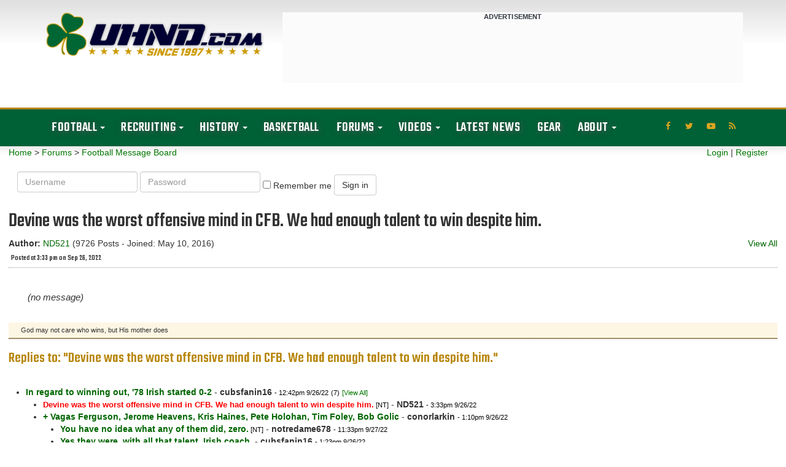

--- FILE ---
content_type: text/html; charset=UTF-8
request_url: https://forum.uhnd.com/forum/index.php?action=display&forumid=6&msgid=498590
body_size: 9930
content:
<!DOCTYPE html PUBLIC "-//W3C//DTD XHTML 1.0 Transitional//EN"
"http://www.w3.org/TR/xhtml1/DTD/xhtml1-transitional.dtd">
<html xmlns="http://www.w3.org/1999/xhtml" class="wf-teko-n3-active wf-teko-n5-active wf-teko-n4-active wf-active">
<head>
<title>Devine was the worst offensive mind in CFB. We had enough talent to win despite him.</title>
<meta http-equiv="content-type" content="text/html;charset=iso-8859-1" />
<meta name="robots" content="noindex,follow" />
<link rel="canonical" href="/forum/index.php?action=viewall&forumid=6&msgid=498590" />
<link rel="prev" href="/forum/index.php?action=display&forumid=6&msgid=498563">


<script language="JavaScript" type="text/javascript" src="/scripts/js_all.js?version=3.0.0"></script>
<!-- Web Spectator - OLD? -->
<!-- <script type="text/javascript" src="//wfpscripts.webspectator.com/bootstrap/ws-4YK7SP8C.js"></script> -->

<!-- SnackMedia CSS -->
<style>
@media only screen and (min-width: 728px){
#snack-incontent-1, #snack-incontent-2, #snack-incontent-3, #snack-incontent-repeater {
        min-height: 280px !important;
        text-align: center;
        margin: auto;
   }
#snack-top, #snack-section {
        min-height: 250px !important;
        text-align: center;
        margin: 10px auto 10px auto;
   }
#snack-incontent-slim-1, #snack-incontent-slim-2, #snack-incontent-slim-3, #snack-incontent-slim-repeater, #snack-top-slim {
        min-height: 90px !important;
        text-align: center;
        margin: 10px auto 10px auto;
   }
#snack-sidebar-1, #snack-sidebar-2 {
        position: -webkit-sticky;
        position: sticky;
        top: 0;
        text-align: center;
        margin: auto;
   }
#snack-sidebar-outer {
        min-height: 600px !important;
        text-align: center;
        margin: auto;
   }

@media only screen and (max-width: 727px){
#snack-incontent-1, #snack-incontent-2, #snack-incontent-3, #snack-incontent-repeater, #snack-bottom {
        min-height: 310px !important;
        text-align: center;
        margin: 10px auto 10px auto;
   }
#snack-top, #snack-section {
        min-height: 100px !important;
        text-align: center;
        margin: 10px auto 10px auto;
   }
#snack-incontent-slim-1, #snack-incontent-slim-2, #snack-incontent-slim-3, #snack-incontent-slim-repeater, #snack-top-slim {
        min-height: 100px !important;
        text-align: center;
        margin: 10px auto 10px auto;
   }
#snack-sidebar-1, #snack-sidebar-2, #snack-sidebar-outer {
        display: none !important;
   }
}
</style>

<!-- SnackMedia InMobi CMP -->
<script type="text/javascript">!(function(Y,_name){Y[_name]=Y[_name]||function D(){(D.q=D.q||[]).push(arguments)},Y[_name].v=Y[_name].v||2,Y[_name].s="1";!(function(Y,D,A,U){function M(A,U){try{M=Y.localStorage,(A=JSON.parse(M[decodeURI(decodeURI('%67%25%36%35%25%37%34%25%34%39t%65%25%36d'))]("_aQS01RURFNzIxODNCRDkxODFGQUMyOTBCOTMtMTg5")).lgk||[])&&(U=Y[D].pubads())&&A.forEach((function(Y){Y&&Y[0]&&U.setTargeting(Y[0],Y[1]||"")}))}catch(s){}var M}try{(U=Y[D]=Y[D]||{}).cmd=U.cmd||[],typeof U.pubads===A?M():typeof U.cmd.unshift===A?U.cmd.unshift(M):U.cmd.push(M)}catch(s){}})(window,decodeURI(decodeURI('%67%25%36fo%67%256c%65%74a%25%367')),"function");;!(function(Y){Y[decodeURI(decodeURI('%25%35f%5f%25%361d%256%64%69%2572%25%36%31%6c%5f%67e%74%25%343%25%36%66%256%65%25%373e%25%36e%74%46%6fr%25%347%25%35%34%4d'))]=function(D){function A(Y,A){D((function(Y,D){const A=Y&&Y.purpose&&Y.purpose.consents||{};return{adConsentGranted:D||!!A[1],adUserData:D||!!A[7],adPersonalization:D||!!A[3],analyticsConsentGranted:D||!!A[1],personalizationConsentGranted:D||!!A[5],functionalityConsentGranted:D||!1,securityConsentGranted:D||!0}})(Y,!A))}Y[_name]("after","cmp.loaded",(function(D){D&&D.tcData&&D.tcData.gdprApplies?(D.consentKnown&&A(D.tcData,!0),Y[_name]("after","cmp.updated",(function(Y){A(Y.tcData,!0)}))):A({},!1)}))}})(window);})(window,decodeURI(decodeURI('%61%256%34m%25%369r%25%361%25%36%63')));!(function(Y,D,A,U){A=Y.createElement(D),Y=Y.getElementsByTagName(D)[0],A.async=1,A.src="https://luckysportsgear.com/public/js/l3ukdybf/xkpqgwwxw.js",(U=0)&&U(A),Y.parentNode.insertBefore(A,Y)})(document,"script");;;!(function(Y,D,A,U,M){function s(){for(var Y=[],A=0;A<arguments.length;A++)Y.push(arguments[A]);if(!Y.length)return M;"ping"===Y[0]?Y[2]({gdprAppliesGlobally:!!D[decodeURI(decodeURI('%5f%5fc%25%36%64%25%37%30%47%2564%2570%72%41%70%2570%25%36%63%256%39e%257%33%47%25%36c%256f%256%32a%256%63%25%36c%25%37%39'))],cmpLoaded:!1,cmpStatus:"stub"}):Y.length>0&&M.push(Y)}function N(Y){if(Y&&Y.data&&Y.source){var U,M=Y.source,s="__tcfapiCall",N="string"==typeof Y.data&&Y.data.indexOf(s)>=0;(U=N?((function(Y){try{return JSON.parse(Y)}catch(D){}})(Y.data)||{})[s]:(Y.data||{})[s])&&D[A](U.command,U.version,(function(Y,D){var A={__tcfapiReturn:{returnValue:Y,success:D,callId:U.callId}};M&&M.postMessage(N?JSON.stringify(A):A,"*")}),U.parameter)}}!(function z(){if(!D.frames[U]){var A=Y.body;if(A){var M=Y.createElement("iframe");M.style.display="none",M.name=U,A.appendChild(M)}else D.setTimeout(z,5)}})(),s.v=1,"function"!=typeof D[A]&&(D[A]=D[A]||s,D.addEventListener?D.addEventListener("message",N,!1):D.attachEvent&&D.attachEvent("onmessage",N))})(document,window,"__tcfapi","__tcfapiLocator",[]);;;!(function(Y,D,A,U,M,s,N,z,K,Q,t){function G(){for(var Y=[],D=arguments.length,A=0;A<D;A++)Y.push(arguments[A]);var U,M=Y[1],s=typeof M===N,z=Y[2],G={gppVersion:"1.1",cmpStatus:"stub",cmpDisplayStatus:"hidden",signalStatus:"not ready",supportedAPIs:["7:usnat"].reduce((function(Y,D){return D&&Y.push(D),Y}),[]),cmpId:9,sectionList:[],applicableSections:[0],gppString:"",parsedSections:{}};function w(Y){s&&M(Y,!0)}switch(Y[0]){case"ping":return w(G);case"queue":return K;case"events":return Q;case"addEventListener":return s&&(U=++t,Q.push({id:U,callback:M,parameter:z})),w({eventName:"listenerRegistered",listenerId:U,data:!0,pingData:G});case"removeEventListener":for(U=!1,A=0;A<Q.length;A++)if(Q[A].id===z){Q.splice(A,1),U=!0;break}return w(U);case"hasSection":case"getSection":case"getField":return w(null);default:return void K.push(Y)}}G.v=2,typeof D[A]!==N&&(D[A]=D[A]||G,D[z]&&D[z]("message",(function(Y,U){var N="string"==typeof Y.data;(U=N?((function(Y){try{return JSON.parse(Y)}catch(D){}})(Y.data)||{})[M]:(Y.data||{})[M])&&D[A](U.command,(function(D,A){var M={__gppReturn:{returnValue:D,success:A,callId:U.callId}};Y.source.postMessage(N?JSON.stringify(M):M,"*")}),s in U?U[s]:null,U.version||1)}),!1),(function w(){if(!D.frames[U]){var A=Y.body;if(A){var M=Y.createElement("iframe");M.style.display="none",M.name=U,A.appendChild(M)}else D.setTimeout(w,5)}})())})(document,window,"__gpp","__gppLocator","__gppCall","parameter","function","addEventListener",[],[],0);</script>

<!-- analytics -->
<script>
  (function(i,s,o,g,r,a,m){i['GoogleAnalyticsObject']=r;i[r]=i[r]||function(){
  (i[r].q=i[r].q||[]).push(arguments)},i[r].l=1*new Date();a=s.createElement(o),
  m=s.getElementsByTagName(o)[0];a.async=1;a.src=g;m.parentNode.insertBefore(a,m)
  })(window,document,'script','https://www.google-analytics.com/analytics.js','ga');

  ga('create', 'UA-176249-1', 'auto');
  ga('send', 'pageview');
</script>

<!-- Snack Media - Meta Data -->
<meta name="pbstck_context:site_name" content="uhnd.com" />
<meta name="pbstck_context:website" content="uhnd.com" />

<!-- Snack Media - Loader -->
<script async src="https://boot.pbstck.com/v1/adm/403054d4-8b6f-4f5f-9833-331e38504ae1"></script>

<!-- Snack Media - ABR -->
<script data-moa-script src="//srvb1.com/o.js?uid=461cc35846837ff17d569d57" type="text/javascript"></script>


<!-- Old?
<script>
    window.addEventListener('DOMContentLoaded', (event) => {
        window.googletag = window.googletag || {cmd: []};
        googletag.cmd.push(function() {
        var slot = googletag.defineOutOfPageSlot( '/6428571,1263664/uhnd.com-interstitial',
        googletag.enums.OutOfPageFormat.INTERSTITIAL);
        if (slot) slot.addService(googletag.pubads());
        googletag.enableServices();
        googletag.display(slot);
        });
    });
</script>
-->
    <script async src="https://tags.pw.adn.cloud/FDAQXG/activation.js"></script>
    <script type="text/javascript">
      //# sourceURL=dynscript-1.js
    </script>
    <script type="text/javascript">
      //# sourceURL=dynscript-0.js
    </script>
    <meta charset="UTF-8" />
    <meta name="viewport" content="width=device-width, initial-scale=1.0, minimum-scale=1.0, maximum-scale=1.0, user-scalable=no" />
    <script src="https://use.fontawesome.com/a3373709c1.js"></script>
    <title> Notre Dame Fighting Irish Football &amp; Recruiting // UHND.com </title>
    <meta name="description" content="Get all the latest Notre Dame football, basketball, and recruiting news &amp; rumors along with unique commentary and insights on the Fighting Irish!" />
    <meta name="twitter:card" content="summary_large_image" />
    <meta name="twitter:description" content="Get all the latest Notre Dame football, basketball, and recruiting news &amp; rumors along with unique commentary and insights on the Fighting Irish!" />
    <meta name="twitter:title" content="Notre Dame Fighting Irish Football &amp; Recruiting // UHND.com" />
    <meta name="twitter:site" content="@uhnd" />
    <meta name="twitter:image" content="https://www.uhnd.com/wp-content/uploads/2017/03/uhnd-logo-large.jpg" />
    <meta name="twitter:creator" content="@uhnd" />
    <meta name="msvalidate.01" content="31BE1044BABD3F627579FCF591C614D2" />
    <meta name="google-site-verification" content="1vv-x_tBa9qIzI9rdKC4jo5hgMQU2tH-9ByYZ2tZqlk" />
    <link rel="dns-prefetch" href="//fonts.googleapis.com" />
    <link rel="dns-prefetch" href="//s.w.org" />

    <link rel='stylesheet' id='redux-google-fonts-reedwan_options-css'  href='https://fonts.googleapis.com/css?family=Roboto+Slab%3A400%2C700%7CRoboto%3A100%2C700%2C900%7CTeko%3A400%2C300%7COswald%3A400&#038;subset=latin' type='text/css' media='all' />
    
    <style media="screen"></style>
  <link rel="stylesheet" id="tie-css-base-css" href="/css/jannah/base.min.css" type="text/css"
    media="all">
  <link rel="stylesheet" id="tie-css-styles-css" href="/css/jannah/style.min.css"
    type="text/css" media="all">
  <link rel="stylesheet" id="tie-css-widgets-css" href="/css/jannah/widgets.min.css"
    type="text/css" media="all">
  <link rel="stylesheet" id="tie-css-helpers-css" href="/css/jannah/helpers.min.css"
    type="text/css" media="all">
  <link rel="stylesheet" id="tie-css-shortcodes-css"
    href="/css/jannah/shortcodes.min.css" type="text/css" media="all">
  <link rel="stylesheet" id="tie-theme-child-css-css" href="/css/jannah-child/style.css" type="text/css"
    media="all">
  <link rel="stylesheet" id="tie-css-style-custom-css"
    href="/css/jannah/style-custom.css" type="text/css" media="all">
  <link rel="stylesheet"
    href="https://fonts.googleapis.com/css?family=Teko:300,500%7CTeko&amp;subset=latin,latin&amp;display=swap"
    media="all">


  <script type="text/javascript">
    /* <![CDATA[ */
    var tie = { "is_rtl": "", "ajaxurl": "https:\/\/www.uhnd.com\/wp-admin\/admin-ajax.php", "is_taqyeem_active": "", "is_sticky_video": "", "mobile_menu_top": "", "mobile_menu_active": "true", "mobile_menu_parent": "", "lightbox_all": "true", "lightbox_gallery": "true", "lightbox_skin": "dark", "lightbox_thumb": "horizontal", "lightbox_arrows": "true", "is_singular": "1", "reading_indicator": "", "lazyload": "true", "select_share": "true", "select_share_twitter": "", "select_share_facebook": "", "select_share_linkedin": "", "select_share_email": "", "facebook_app_id": "", "twitter_username": "", "responsive_tables": "true", "ad_blocker_detector": "", "sticky_behavior": "default", "sticky_desktop": "true", "sticky_mobile": "true", "sticky_mobile_behavior": "default", "ajax_loader": "<div class=\"loader-overlay\"><div class=\"spinner-circle\"><\/div><\/div>", "type_to_search": "", "lang_no_results": "Nothing Found" };
/* ]]> */
  </script>
  <link rel="preload" as="font" href="/css/jannah/tiefonticon.woff"
    type="font/woff" crossorigin="anonymous">
  <script type="text/javascript" src="https://c0.wp.com/c/5.4.1/wp-includes/js/jquery/jquery.js"></script>
  <script type="text/javascript" src="https://c0.wp.com/c/5.4.1/wp-includes/js/jquery/jquery-migrate.min.js"></script>
  <script type="text/javascript" src="https://c0.wp.com/c/5.4.1/wp-includes/js/jquery/ui/core.min.js"></script>
  <script type="text/javascript" src="https://c0.wp.com/c/5.4.1/wp-includes/js/jquery/ui/widget.min.js"></script>
  <script type="text/javascript" src="https://c0.wp.com/c/5.4.1/wp-includes/js/jquery/ui/position.min.js"></script>
  <script type="text/javascript" src="https://c0.wp.com/c/5.4.1/wp-includes/js/jquery/ui/menu.min.js"></script>
  <script type="text/javascript" src="https://c0.wp.com/c/5.4.1/wp-includes/js/dist/vendor/wp-polyfill.min.js"></script>
  <script type="text/javascript" src="https://c0.wp.com/c/5.4.1/wp-includes/js/jquery/ui/position.min.js"></script>


<link rel="stylesheet" href="/bootstrap/css/bootstrap.css?version=3.0.0">
<link rel="stylesheet" href="/css/tipsy.css?version=3.0.0">
<link rel="stylesheet" href="/css/forums.css?version=3.0.0">
<script async src="https://tags.pw.adn.cloud/5QRXLG/activation.js"></script>
<script language="JavaScript" type="text/javascript" src="/scripts/upvote.js?version=3.0.0"></script>

</head>

<body id="tie-body"
  class="home page-template-default page page-id-35795 tie-js wrapper-has-shadow block-head-3 magazine2 is-lazyload is-mobile is-header-layout-3 has-header-ad has-builder">
  <div class="background-overlay">
    <div id="tie-container" class="site tie-container">
      <div id="tie-wrapper">
        <header id="theme-header" class="theme-header header-layout-3 main-nav-dark main-nav-below top-nav-active top-nav-light top-nav-above has-shadow has-custom-sticky-logo mobile-header-centered">
          <div class="container header-container">
            <div class="tie-row logo-row">
              <div class="logo-wrapper">
                <div class="tie-col-md-4 logo-container"> <a href="#" id="mobile-menu-icon"> <span class="nav-icon"></span> <span class="screen-reader-text">Menu</span> </a>
                  <div id="logo" class="image-logo"> <a title="UHND.com - Notre Dame Football, Basketball, &amp; Recruiting" href="https://www.uhnd.com//"> <img src="https://www.uhnd.com/wp-content/uploads/2020/04/uhnd-color-logo.png" alt="UHND.com - Notre Dame Football, Basketball, &amp; Recruiting" class="logo_normal" width="1550" height="356" style="max-height:356px; width: auto;"> <img src="https://www.uhnd.com/wp-content/uploads/2020/04/uhnd-color-logo.png" alt="UHND.com - Notre Dame Football, Basketball, &amp; Recruiting" class="logo_2x" width="1550" height="356" style="max-height:356px; width: auto;">
                      <h1 class="h1-off">UHND.com - Notre Dame Football, Basketball, &amp; Recruiting</h1>
                    </a> </div>
                </div>
              </div>
              <div class="tie-col-md-8 stream-item stream-item-top-wrapper">
                <div class="stream-item-top">
                  <div style="background-color: #fbfbfb; width: 100%; margin: 0 0 20px 0; text-align: center;"><span style="text-transform: uppercase; font-size: 11px; color: #30353f; letter-spacing: 0.15px; font-weight: bold;">ADVERTISEMENT</span> <div id="snack-top-slim"></div> </div>
                </div>
              </div>
            </div>
          </div>
          <div class="main-nav-wrapper">
            <nav id="main-nav" class="main-nav header-nav" aria-label="Primary Navigation">
              <div class="container">
                <div class="main-menu-wrapper">
                  <div id="menu-components-wrap">
                    <div id="sticky-logo" class="image-logo"> <a title="UHND.com - Notre Dame Football, Basketball, &amp; Recruiting" href="https://www.uhnd.com//"> <img src="https://www.uhnd.com/wp-content/uploads/2020/05/uhnd-nav-logo.png" alt="UHND.com - Notre Dame Football, Basketball, &amp; Recruiting" class="logo_normal" style="max-height:49px; width: auto;"> <img src="https://www.uhnd.com/wp-content/uploads/2020/05/uhnd-nav-logo.png" alt="UHND.com - Notre Dame Football, Basketball, &amp; Recruiting" class="logo_2x" style="max-height:49px; width: auto;"> </a> </div>
                    <div class="flex-placeholder"></div>
                    <div class="main-menu main-menu-wrap tie-alignleft">
                      <div id="main-nav-menu" class="main-menu header-menu">
                        <ul id="menu-primary-navigation" class="menu" role="menubar">
                          <li id="menu-item-33844" class="menu-item menu-item-type-taxonomy menu-item-object-category menu-item-has-children menu-item-33844">
                            <a href="https://www.uhnd.com/football/">Football</a>
                            <ul class="sub-menu menu-sub-content">
                              <li id="menu-item-130698" class="menu-item menu-item-type-taxonomy menu-item-object-season menu-item-130698"><a href="https://www.uhnd.com/football/schedule/year/2025/">2025 Notre Dame Football Schedule</a></li>
                              <li id="menu-item-132655" class="menu-item menu-item-type-post_type menu-item-object-post menu-item-132655"><a href="https://www.uhnd.com/football/2024/08/27/notre-dame-football-roster-2024/">2024 Notre Dame Roster</a></li>
                              <li id="menu-item-90757" class="menu-item menu-item-type-post_type menu-item-object-post menu-item-90757"><a href="https://www.uhnd.com/football/2025/08/24/notre-dame-football-2025-coaching-staff/">2025 Notre Dame Coaching Staff</a></li>
                              <li id="menu-item-75144" class="menu-item menu-item-type-taxonomy menu-item-object-category menu-item-75144"><a href="https://www.uhnd.com/football/team-news/injury-updates/">Injury News &amp; Updates</a></li>
                              <li id="menu-item-77818" class="menu-item menu-item-type-taxonomy menu-item-object-category menu-item-77818"><a href="https://www.uhnd.com/football/team-news/depth-charts/">Notre Dame Football Depth Charts</a></li>
                              <li id="menu-item-78532" class="menu-item menu-item-type-taxonomy menu-item-object-category menu-item-78532"><a href="https://www.uhnd.com/football/game-news/betting-odds/">Notre Dame Point Spreads &amp; Betting Odds</a></li>
                              <li id="menu-item-75145" class="menu-item menu-item-type-taxonomy menu-item-object-category menu-item-75145"><a href="https://www.uhnd.com/football/team-news/transfers/">Notre Dame Transfers</a></li>
                              <li id="menu-item-75147" class="menu-item menu-item-type-taxonomy menu-item-object-category menu-item-75147"><a href="https://www.uhnd.com/football/nfl-irish/">NFL Fighting Irish</a></li>
                              <li id="menu-item-69479" class="menu-item menu-item-type-post_type menu-item-object-post menu-item-69479"><a href="https://www.uhnd.com/football/2020/04/19/uhnds-notre-dame-football-game-archive/">Game Archive</a></li>
                              <li id="menu-item-69496" class="menu-item menu-item-type-post_type menu-item-object-post menu-item-69496"><a href="https://www.uhnd.com/football/2020/04/19/uhnd-notre-dame-player-archive/">Player Archive</a></li>
                              <li id="menu-item-44022" class="menu-item menu-item-type-post_type menu-item-object-post menu-item-44022"><a href="https://www.uhnd.com/football/2018/07/21/notre-dame-football-season-archive/">Past Seasons &amp; Results</a></li>
                            </ul>
                          </li>
                          <li id="menu-item-29842" class="menu-item menu-item-type-taxonomy menu-item-object-category menu-item-has-children menu-item-29842">
                            <a href="https://www.uhnd.com/recruiting/">Recruiting</a>
                            <ul class="sub-menu menu-sub-content">
                              <li id="menu-item-75398" class="menu-item menu-item-type-taxonomy menu-item-object-category menu-item-75398"><a href="https://www.uhnd.com/recruiting/commits/">Commits</a></li>
                              <li id="menu-item-75397" class="menu-item menu-item-type-taxonomy menu-item-object-category menu-item-75397"><a href="https://www.uhnd.com/recruiting/rumors/">News &amp; Rumors</a></li>
                              <li id="menu-item-29843" class="menu-item menu-item-type-post_type menu-item-object-post menu-item-29843"><a href="https://www.uhnd.com/recruiting/2016/07/24/2018-notre-dame-commitment-list/">Class of 2018 Commit List</a></li>
                              <li id="menu-item-43088" class="menu-item menu-item-type-post_type menu-item-object-post menu-item-43088"><a href="https://www.uhnd.com/recruiting/2018/05/20/notre-dame-commitment-list-recruiting-class-2019/">Class of 2019 Commit List</a></li>
                              <li id="menu-item-50538" class="menu-item menu-item-type-post_type menu-item-object-post menu-item-50538"><a href="https://www.uhnd.com/recruiting/2019/06/17/notre-dame-football-recruiting-class-2020-commitments/">Class of 2020 Commit List</a></li>
                              <li id="menu-item-69870" class="menu-item menu-item-type-post_type menu-item-object-post menu-item-69870"><a href="https://www.uhnd.com/recruiting/2020/05/10/notre-dame-football-recruiting-class-of-2021-commitments/">Class of 2021 Commit List</a></li>
                              <li id="menu-item-20131" class="menu-item menu-item-type-post_type menu-item-object-page menu-item-20131"><a href="https://www.uhnd.com/recruiting/archives/">Archives</a></li>
                            </ul>
                          </li>
                          <li id="menu-item-20142" class="menu-item menu-item-type-custom menu-item-object-custom menu-item-has-children menu-item-20142">
                            <a href="https://www.uhnd.com/history/">History</a>
                            <ul class="sub-menu menu-sub-content">
                              <li id="menu-item-20160" class="menu-item menu-item-type-post_type menu-item-object-page menu-item-20160"><a href="https://www.uhnd.com/history/bowl-history/">Notre Dame Bowl History</a></li>
                              <li id="menu-item-20162" class="menu-item menu-item-type-post_type menu-item-object-page menu-item-20162"><a href="https://www.uhnd.com/football/2007/07/21/notre-dame-nfl-draft-history/">Notre Dame NFL Draft History</a></li>
                              <li id="menu-item-44765" class="menu-item menu-item-type-post_type menu-item-object-post menu-item-44765"><a href="https://www.uhnd.com/history/2018/08/05/notre-dame-espn-gameday/">Notre Dame Football ESPN GameDay History</a></li>
                              <li id="menu-item-75141" class="menu-item menu-item-type-taxonomy menu-item-object-category menu-item-75141"><a href="https://www.uhnd.com/history/heismans/">Notre Dame Heisman Trophy Winners</a></li>
                              <li id="menu-item-75142" class="menu-item menu-item-type-taxonomy menu-item-object-category menu-item-75142"><a href="https://www.uhnd.com/history/national-championships/">Notre Dame Football National Championships</a></li>
                              <li id="menu-item-75143" class="menu-item menu-item-type-taxonomy menu-item-object-category menu-item-75143"><a href="https://www.uhnd.com/history/rivalries/">Notre Dame Football Rivalries</a></li>
                              <li id="menu-item-20164" class="menu-item menu-item-type-post_type menu-item-object-page menu-item-20164"><a href="https://www.uhnd.com/history/notre-dame-stadium/">Notre Dame Stadium</a></li>
                              <li id="menu-item-20163" class="menu-item menu-item-type-post_type menu-item-object-page menu-item-20163"><a href="https://www.uhnd.com/history/touchdown-jesus/">Touchdown Jesus</a></li>
                            </ul>
                          </li>
                          <li id="menu-item-20798" class="menu-item menu-item-type-taxonomy menu-item-object-category menu-item-20798"><a href="https://www.uhnd.com/basketball/">Basketball</a></li>
                          <li id="menu-item-29795" class="menu-item menu-item-type-taxonomy menu-item-object-category menu-item-has-children menu-item-29795">
                            <a href="/index.php?action=main">Forums</a>
                            <ul class="sub-menu menu-sub-content">
                              <li id="menu-item-20143" class="menu-item menu-item-type-custom menu-item-object-custom menu-item-20143"><a href="/forum/index.php?action=chat">Chat Room</a></li>
                              <li id="menu-item-20143" class="menu-item menu-item-type-custom menu-item-object-custom menu-item-20143"><a href="/forum/index.php?action=main&amp;forumid=6">Football Forum</a></li>
                              <li id="menu-item-20143" class="menu-item menu-item-type-custom menu-item-object-custom menu-item-20143"><a href="/forum/index.php?action=main&amp;forumid=2">Open Forum</a></li>
                              <li id="menu-item-20143" class="menu-item menu-item-type-custom menu-item-object-custom menu-item-20143"><a href="/forum/index.php?action=main&amp;forumid=3">Basketball Board</a></li>
                              <li id="menu-item-20143" class="menu-item menu-item-type-custom menu-item-object-custom menu-item-20143"><a href="/forum/index.php?action=main&amp;forumid=4">Ticket Exchange</a></li>
                            </ul>
                          </li>
                          <li id="menu-item-29795" class="menu-item menu-item-type-taxonomy menu-item-object-category menu-item-has-children menu-item-29795">
                            <a href="https://www.uhnd.com/video/">Videos</a>
                            <ul class="sub-menu menu-sub-content">
                                <li id="menu-item-75413" class="menu-item menu-item-type-taxonomy menu-item-object-category menu-item-75413"><a href="https://www.uhnd.com/video/notre-dame-basketball-highlights/">Notre Dame Basketball Highlights</a></li>
                                <li id="menu-item-75414" class="menu-item menu-item-type-taxonomy menu-item-object-category menu-item-75414"><a href="https://www.uhnd.com/video/notre-dame-football-highlights/">Notre Dame Football Highlights</a></li>
                                <li id="menu-item-75416" class="menu-item menu-item-type-taxonomy menu-item-object-category menu-item-75416"><a href="https://www.uhnd.com/video/notre-dame-football-recruiting-highlights/">Notre Dame Football Recruiting Highlights</a></li>
                                <li id="menu-item-75417" class="menu-item menu-item-type-taxonomy menu-item-object-category menu-item-75417"><a href="https://www.uhnd.com/video/notre-dame-player-highlights/">Notre Dame Player Highlights</a></li>
                                <li id="menu-item-75423" class="menu-item menu-item-type-taxonomy menu-item-object-category menu-item-75423"><a href="https://www.uhnd.com/video/hype-videos/">Hype Videos</a></li>
                            </ul>
                          </li>
                          <li id="menu-item-20798" class="menu-item menu-item-type-taxonomy menu-item-object-category menu-item-20798"><a href="https://www.uhnd.com/news/">Latest News</a></li>
                          <li id="menu-item-20798" class="menu-item menu-item-type-taxonomy menu-item-object-category menu-item-20798"><a href="http://fanatics.ncw6.net/QMY99">Gear</a></li>
                          </li>
                          <li id="menu-item-29795" class="menu-item menu-item-type-taxonomy menu-item-object-category menu-item-has-children menu-item-29795">
                            <a href="https://www.uhnd.com/about/">About</a>
                            <ul class="sub-menu menu-sub-content">
                              <li id="menu-item-20151" class="menu-item menu-item-type-post_type menu-item-object-page menu-item-20151"><a href="https://www.uhnd.com/advertise/">Advertise With Us</a></li>
                              <li id="menu-item-20152" class="menu-item menu-item-type-post_type menu-item-object-page menu-item-20152"><a href="https://www.uhnd.com/contact/">Contact Us</a></li>
                              <li id="menu-item-20153" class="menu-item menu-item-type-post_type menu-item-object-page menu-item-20153"><a href="https://www.uhnd.com/rss-feeds/">Our RSS Feeds</a></li>
                              <li id="menu-item-20154" class="menu-item menu-item-type-post_type menu-item-object-page menu-item-20154"><a href="https://www.uhnd.com/uhndcom-community-rules/">Community Rules</a></li>
                              <li id="menu-item-20155" class="menu-item menu-item-type-post_type menu-item-object-page menu-item-20155"><a href="https://www.uhnd.com/privacy-policy/">Privacy Policy</a></li>
                            </ul>
                          </li>
                        </ul>
                      </div>
                    </div>
                    <ul class="components">
                      <li class="social-icons-item"><a class="social-link rss-social-icon" rel="nofollow noopener" target="_blank" href="https://www.uhnd.com/feed/"><span class="fa fa-rss"></span><span class="screen-reader-text">RSS</span></a></li>
                      <li class="social-icons-item"><a class="social-link youtube-social-icon" rel="nofollow noopener" target="_blank" href="//www.youtube.com/channel/UC9AraYFo04wJBQEpRZm2e1A/"><span class="fa fa-youtube-play"></span><span class="screen-reader-text">YouTube</span></a></li>
                      <li class="social-icons-item"><a class="social-link twitter-social-icon" rel="nofollow noopener" target="_blank" href="//twitter.com/uhnd"><span class="fa fa-twitter"></span><span class="screen-reader-text">Twitter</span></a></li>
                      <li class="social-icons-item"><a class="social-link facebook-social-icon" rel="nofollow noopener" target="_blank" href="//www.facebook.com/uhndcom"><span class="fa fa-facebook"></span><span class="screen-reader-text">Facebook</span></a></li>
                    </ul>
                  </div>
                </div>
              </div>
            </nav>
          </div>
        </header>
        <div class="featured-grid-wrap clearfix">

<div id="forum-undernav">
      <div id="forum-quicklinks" class="row">
<div id="forum-navlinks" class="col-xs-6 col-sm-8 col-md-8 col-lg-9">
 <a href="https://www.uhnd.com" class="nav-forum">Home</a>
&gt; <a href="/index.php?action=main" class="nav-forum">Forums</a> &gt; <a href="/forum/index.php?action=main&amp;forumid=6" class="nav-index">Football Message Board</a>      </div>

      <div id="forum-userlinks" class="col-xs-6 col-sm-4 col-md-4 col-lg-3">

         <a href="/index.php?action=login" class="nav-login">Login</a>
         |
         <a href="/index.php?action=register" class="nav-register">Register</a>
      
         </div>
</div>
<div align="center">
</div>

<div id="forum-login">
   <form class="form-inline" id="form1" name="form1" method="post" action="/index.php?action=login2">
     <input type="hidden" name="location" value="/forum/index.php?action=display&forumid=6&msgid=498590">
     <div class="form-group">
       <label class="sr-only" for="username">Username</label>
       <input type="text" class="form-control" name="username" id="username" placeholder="Username">
     </div>
     <div class="form-group">
       <label class="sr-only" for="password">Password</label>
       <input type="password" class="form-control" name="password" id="password" placeholder="Password">
     </div>
     <div class="checkbox">
       <label>
         <input class="remember-me" name="savelogin" type="checkbox">
         <span>Remember me</span>
       </label>
     </div>
     <button type="submit" class="btn btn-default">Sign in</button>
   </form>
</div>

</div>


<div class="wrapcontent">

         <div class="errortext" align="center"> </div>
      <div style="margin-left: 0px;">
        <div class="postHeader">
            <h3 class="title">Devine was the worst offensive mind in CFB. We had enough talent to win despite him.</h3>
            <div class="float-left">
                        <strong>Author:</strong>
            <a href="https://forum.uhnd.com/forum/index.php?action=profile&amp;userid=9374" class="bold" rel="nofollow">ND521</a>&nbsp;(9726 Posts - Joined: May 10, 2016)            <br />
                        <h6>Posted at 3:33 pm on Sep 26, 2022</h6>
            </div>
            <div style="float: right;">
<a href="index.php?action=viewall&amp;forumid=6&amp;msgid=498563">View All</a>            </div>
            <div style="clear: both;"></div>

        </div>
        </div>
        <div class="postTools">
         
        </div>

        <div class="post post-bottom-bar">
            <div class="postContents">
            <div id="post-right-side-bar">
                <div id="ad-forum-medrec-two">
                  <!--
<div style="background-color: #fbfbfb; width: 100%; margin: 0 0 20px 0; text-align: center;"><span style="text-transform: uppercase; font-size: 11px; color: #30353f; letter-spacing: 0.15px; font-weight: bold;">ADVERTISEMENT</span> 
  <div id="snack-sidebar-outer">
    <div id="snack-sidebar-1"></div>
  </div> 
</div>
-->
                </div>

            </div>
            <div>
            <p>
            <i>(no message)</i><br /><br />
            </p></div>               </div>
<div style="clear: both;"></div>
<div>
<div class="postFooter">God may not care who wins, but His mother does</div></div>
   </div>
      <div>
      <div id="post-reply-box">
        <!-- above post replies -->
<!-- <div style="background-color: #fbfbfb; width: 100%; margin: 0 0 20px 0; text-align: center;"><span style="text-transform: uppercase; font-size: 11px; color: #30353f; letter-spacing: 0.15px; font-weight: bold;">ADVERTISEMENT</span> <div id="snack-incontent-slim-1"></div> </div> -->
      </div>
      <div id="postReplies">
          <h4 class="replies">
            Replies to: "Devine was the worst offensive mind in CFB. We had enough talent to win despite him."         </h4>
      </div>
      </div>


<div class="postsArea top-level-thread">
<ul>
<li class="top-level-thread"><a class="bsp" href="index.php?action=display&amp;forumid=6&amp;msgid=498563"><strong>In regard to winning out, &#039;78 Irish started 0-2</strong></a> - <span class="basicbold" >cubsfanin16</span> <span class="tinytext"> - 12:42pm 9/26/22</span>
<span class="tinytext">(7)</span> <span class="tinytext"><a href="index.php?action=viewall&amp;forumid=6&amp;msgid=498563">[View All]</a> </span><ul><li><span class="specialtext"><strong>Devine was the worst offensive mind in CFB. We had enough talent to win despite him.</strong></span><span class="tinytext"> [NT]</span>
 - <span class="basicbold" >ND521</span> <span class="tinytext"> - 3:33pm 9/26/22</span>
</li>
<li class=""><a class="bsp" href="index.php?action=display&amp;forumid=6&amp;msgid=498567"><strong>+ Vagas Ferguson, Jerome Heavens, Kris Haines, Pete Holohan, Tim Foley, Bob Golic</strong></a> - <span class="basicbold" >conorlarkin</span> <span class="tinytext"> - 1:10pm 9/26/22</span>
<ul><li class=""><a class="bsp" href="index.php?action=display&amp;forumid=6&amp;msgid=498733"><strong>You have no idea what any of them did, zero.</strong></a><span class="tinytext"> [NT]</span>
 - <span class="basicbold" >notredame678</span> <span class="tinytext"> - 11:33pm 9/27/22</span>
</li>
<li class=""><a class="bsp" href="index.php?action=display&amp;forumid=6&amp;msgid=498569"><strong>Yes they were, with all that talent, Irish coach,</strong></a> - <span class="basicbold" >cubsfanin16</span> <span class="tinytext"> - 1:23pm 9/26/22</span>
<ul><li class=""><a class="bsp" href="index.php?action=display&amp;forumid=6&amp;msgid=498591"><strong>9 trips in/near red zone in the opener at home &amp; his play calling got us shutout by unranked Mizzou.</strong></a><span class="tinytext"> [NT]</span>
 - <span class="basicbold" >ND521</span> <span class="tinytext"> - 3:35pm 9/26/22</span>
<ul><li class=""><a class="bsp" href="index.php?action=display&amp;forumid=6&amp;msgid=498595"><strong>I listened to that game,very frustrating,</strong></a> - <span class="basicbold" >cubsfanin16</span> <span class="tinytext"> - 3:45pm 9/26/22</span>
</li></ul>
</li>
</ul>
</li>
</ul>
</li>
<li class=""><a class="bsp" href="index.php?action=display&amp;forumid=6&amp;msgid=498566"><strong>They beat some pretty decent teams heading into that USC game. That&#039;s why they play the games.</strong></a><span class="tinytext"> [NT]</span>
 - <span class="basicbold" >ELP</span> <span class="tinytext"> - 1:03pm 9/26/22</span>
</li></ul>
</li></ul>
<form name="suspend" method="post" action="index.php?action=suspenduser&amp;forumid=6&amp;msgid=498590">
<input type="hidden" name="stime" value="2" />
<input type="hidden" name="reason" value="None given" />
</form>
</div>
</div>
<br />
<p>Consent Management <button onclick="showCMPSettings()" style="font-weight: 700 !important; border: 0px; color: #1d5eb5; background: transparent; cursor: pointer;">Privacy Settings</button></p><script>function showCMPSettings(){window.admiral("show", "cmp.main")}</script>

      </div>
      <div class="clearfix"></div>
    </div>

<aside class="side-aside normal-side tie-aside-effect dark-skin dark-widgetized-area is-fullwidth" aria-label="Secondary Sidebar">
  <div data-height="100%" class="side-aside-wrapper has-custom-scroll mCustomScrollbar _mCS_1 mCS-autoHide" style="height: 100%;">
    <div id="mCSB_1" class="mCustomScrollBox mCS-light mCSB_vertical mCSB_inside" style="max-height: none;" tabindex="0">
      <div id="mCSB_1_container" class="mCSB_container" style="position:relative; top:0; left:0;" dir="ltr"> <a href="#" class="close-side-aside remove big-btn light-btn"> <span class="screen-reader-text">Close</span> </a>
        <div id="mobile-container">
          <div id="mobile-menu">
          </div>
          <div class="mobile-social-search">
            <div id="mobile-social-icons" class="social-icons-widget solid-social-icons">
              <ul>
                <li class="social-icons-item"><a class="social-link facebook-social-icon" rel="nofollow noopener" target="_blank" href="//www.facebook.com/uhndcom"><span class="fa fa-facebook"></span><span class="screen-reader-text">Facebook</span></a></li>
                <li class="social-icons-item"><a class="social-link twitter-social-icon" rel="nofollow noopener" target="_blank" href="//twitter.com/uhnd"><span class="fa fa-twitter"></span><span class="screen-reader-text">Twitter</span></a></li>
                <li class="social-icons-item"><a class="social-link youtube-social-icon" rel="nofollow noopener" target="_blank" href="//www.youtube.com/channel/UC9AraYFo04wJBQEpRZm2e1A/"><span class="fa fa-youtube-play"></span><span class="screen-reader-text">YouTube</span></a></li>
                <li class="social-icons-item"><a class="social-link rss-social-icon" rel="nofollow noopener" target="_blank" href="https://www.uhnd.com/feed/"><span class="fa fa-rss"></span><span class="screen-reader-text">RSS</span></a></li>
              </ul>
            </div>
          </div>
        </div>
      </div>
    </div>
  </div>
</aside>

</div> <!-- end tie-container -->
</div> <!-- end background-overlay -->

<div class="toTop" style="display: none;">
  <i class="fa fa-angle-up"></i>
</div>

<script type="text/javascript" src="https://www.uhnd.com/wp-content/themes/jannah/assets/js/scripts.min.js"></script>
<script type="text/javascript" src="https://www.uhnd.com/wp-content/themes/jannah/assets/ilightbox/lightbox.js"></script>
<script type="text/javascript" src="https://www.uhnd.com/wp-content/themes/jannah/assets/js/sliders.min.js"></script>
<script type="text/javascript" src="https://www.uhnd.com/wp-content/themes/jannah/assets/js/shortcodes.js"></script>
<script type="text/javascript" src="https://www.uhnd.com/wp-content/themes/jannah/assets/js/single.min.js"></script>

<script>
  var wpcf7 = {
    apiSettings: {
      root: "https:\/\/forum.uhnd.com\/wp-json\/contact-form-7\/v1",
      namespace: "contact-form-7\/v1"
    },
    recaptcha: {
      messages: { empty: "Please verify that you are not a robot." }
    },
    cached: "1"
  };
</script>

<script>
/*
  jQuery(document).ready(function() {
    jQuery.each(jQuery("#threads > li:nth-child(15n)"), function(idx, el) {
      var sidx = (idx + 1).toString();
      //var slotId = "ad-inline-leaderboard-" + sidx;
      //jQuery(el).after("<div class='lazyload' id='" + slotId + "' style='margin:15px 0; text-align: center;'><\/div>");
      jQuery(el).after("<div style=\"background-color: #fbfbfb; width: 100%; margin: 0 0 20px 0; text-align: center;\"><span style=\"text-transform: uppercase; font-size: 11px; color: #30353f; letter-spacing: 0.15px; font-weight: bold;\">ADVERTISEMENT</span><div data-snack-repeater=\"snack-incontent-slim-repeater\"></div></div>");
    });
    jQuery.each(jQuery("#postReplies > div:nth-child(10n)"), function(idx, el) {
      if (idx < 4) {
        var sidx = (idx + 1).toString();
        //var slotId = "ad-inline-leaderboard-" + sidx;
        //jQuery(el).after("<div class='lazyload' id='" + slotId + "' style='margin:15px 0; text-align: center;'><\/div>");
        jQuery(el).after("<div style=\"background-color: #fbfbfb; width: 100%; margin: 0 0 20px 0; text-align: center;\"><span style=\"text-transform: uppercase; font-size: 11px; color: #30353f; letter-spacing: 0.15px; font-weight: bold;\">ADVERTISEMENT</span><div data-snack-repeater=\"snack-incontent-slim-repeater\"></div></div>");

      }
    });
    //// This seems to break the div slots above
    //jQuery('.lazyload').lazyload({
    //  threshold: 200,
    //  load: function(element) {},
    //  trigger: "appear"
    //});
  });
*/
</script>



</body>
</html>


--- FILE ---
content_type: text/plain
request_url: https://rtb.openx.net/openrtbb/prebidjs
body_size: -83
content:
{"id":"26771683-bab0-4b24-bb64-78b407cf996c","nbr":0}